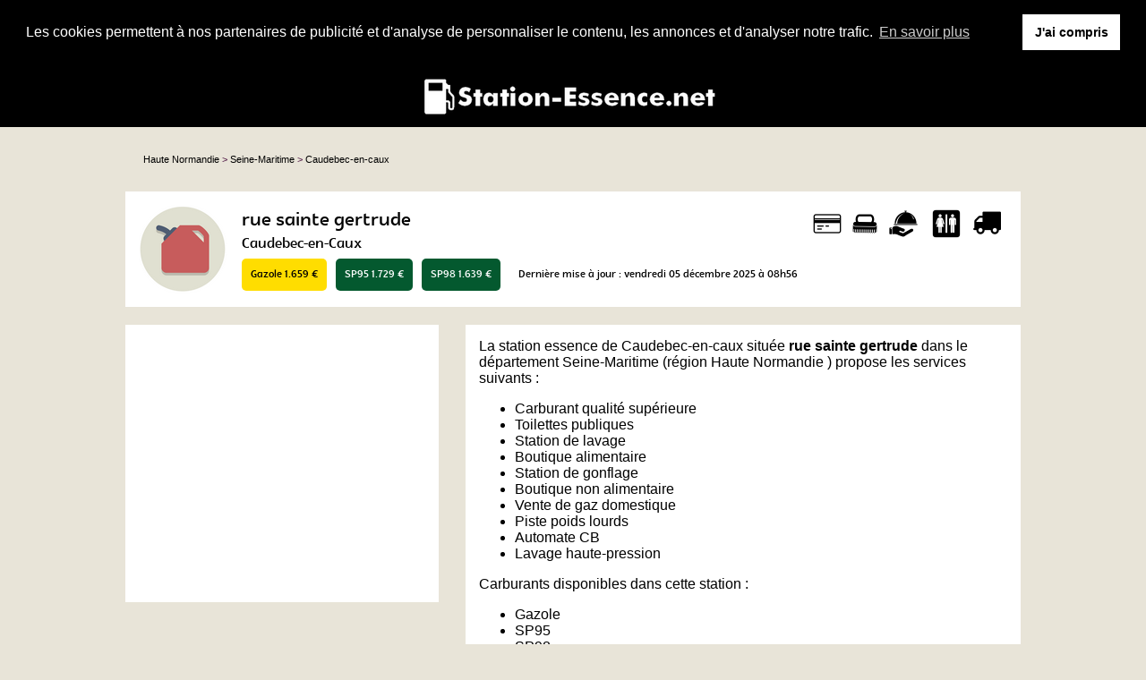

--- FILE ---
content_type: text/html
request_url: https://www.station-essence.net/rue-sainte-gertrude-caudebec-en-caux.html
body_size: 3550
content:
<!doctype html>
<html xml:lang="fr" lang="fr">
<head>
	<meta charset="UTF-8">
	<title>Station essence rue sainte gertrude Caudebec-en-Caux (76490)</title>
	<meta name="description" content="rue sainte gertrude 76490 Caudebec-en-Caux. Station service à Caudebec-en-Caux (Seine-Maritime). Carburant qualité supérieure, Toilettes publiques, Station de lavage, Boutique alimentaire, Station de gonflage, Boutique non alimentaire, Vente de gaz domestique, Piste poids lourds, Automate CB, Lavage haute-pression,  Pour faire le plein à Caudebec-en-Caux, accédez à 1 stations essence référencées dans la ville.">
	<meta name="robots" content="index, follow">
	<meta name="format-detection" content="telephone=no">
	<meta name="Language" content="fr"/>
	<meta name="theme-color" content="#000000"/>
	

	<link rel="shortcut icon" href="images/favicon.ico" />
	

		<meta name="viewport" content="width=device-width"/>
		<link rel="stylesheet" href="style.css" type="text/css"/>
		<link rel="stylesheet" media="screen and (min-width:1000px)"  href="style-ordinateur.css" type="text/css"/>
		<link rel="stylesheet" media="screen and (max-width:1000px)"  href="style-smartphone.css" type="text/css"/>
		
<link href="https://fonts.googleapis.com/css?family=Saira+Stencil+One&display=swap" rel="stylesheet">

		
		<link rel="stylesheet" type="text/css" href="//cdnjs.cloudflare.com/ajax/libs/cookieconsent2/3.1.0/cookieconsent.min.css" />
<script src="//cdnjs.cloudflare.com/ajax/libs/cookieconsent2/3.1.0/cookieconsent.min.js" async defer></script>
<script async defer>
window.addEventListener("load", function(){
window.cookieconsent.initialise({
  "palette": {
    "popup": {
      "background": "#000000",
      "text": "#FFFFFF"
    },
    "button": {
      "background": "#FFFFFF"
    }
  },
    "position": "top",
  "static": true,
  "theme": "dark-top",
  "content": {
    "message": "Les cookies permettent à nos partenaires de publicité et d'analyse de personnaliser le contenu, les annonces et d'analyser notre trafic.",
    "dismiss": "J'ai compris",
    "link": "En savoir plus"
  }
})});
</script>



		<script async src="//pagead2.googlesyndication.com/pagead/js/adsbygoogle.js"></script>
<script>
  (adsbygoogle = window.adsbygoogle || []).push({
    google_ad_client: "ca-pub-1598302612170162",
    enable_page_level_ads: true
  });
</script>
		
		
<script type="text/javascript">
    function initialize() {
      if (GBrowserIsCompatible()) {
		  
        var map = new GMap2(document.getElementById("map_canvas"))
        map.setCenter(new GLatLng(49.52922,0.72064), 15);
        map.addControl(new GSmallMapControl());
        map.addControl(new GMapTypeControl()); 
    map.disableScrollWheelZoom();
   map.disableDoubleClickZoom();
		var point = new GLatLng(49.52922,0.72064);
 var icon = new GIcon();
      icon.image = "images/marqueur.gif";
      icon.iconSize = new GSize(25, 40);
      icon.shadowSize = new GSize(68, 28);
      icon.iconAnchor = new GPoint(12, 38);
      icon.infoWindowAnchor = new GPoint(12, 0);

		var marqueurhotel = (new GMarker(point, icon));
		map.addOverlay(marqueurhotel);
		marqueurhotel.openInfoWindowHtml("Station essence<br/><b>rue sainte gertrude</b>");
      }
    }
    </script></head>
<body>

<header>


<a href="https://www.station-essence.net" name="Station-Essence.net"><img src="images/logo.png" alt="Station-Essence.net" name="Station-Essence.net"/></a>



</header>
<div class="margehaut">
<div class="centrerlebloc">
<div class="filedariane"><span  itemscope itemtype='http://data-vocabulary.org/Breadcrumb'>
<a href="http://www.station-essence.net/" itemprop='url'><span itemprop='title'>Haute Normandie </span></a>
</span> > 
<span  itemscope itemtype='http://data-vocabulary.org/Breadcrumb'>
<a href="seine-maritime.html" title="Station essence Seine-Maritime" itemprop='url'><span itemprop='title'>Seine-Maritime</span></a>
</span>
 > <span  itemscope itemtype='http://data-vocabulary.org/Breadcrumb'>
<a href="rue-sainte-gertrude-caudebec-en-caux.html" title="Station essence Caudebec-en-caux" itemprop='url'><span itemprop='title'>Caudebec-en-caux</span></a>
</span></div>


</div>




<div class="margehaut">
<div class="centrerlebloc fondblanc">
<img src="images/icone2.png" alt="Station essence" class="iconestation"/><div class="contenustation">

<div class="listeservices"><img src="images/cb.png" alt="Automate CB"/><img src="images/lavage.png" alt="Lavage auto"/><img src="images/restaurant.png" alt="Restaurant"/><img src="images/toilettes.png" alt="Toilettes"/><img src="images/poidslourds.png" alt="Piste poids lourds"/></div>


<h1 class="adresse">rue sainte gertrude</h1>
<h2 class="ville">Caudebec-en-Caux</h2>
<div class="carburants"><div class="carburant gazole">Gazole 1.659 €</div><div class="carburant sp95">SP95 1.729 €</div><div class="carburant sp98">SP98 1.639 €</div><div class="carburant">Dernière mise à jour : vendredi 05 décembre 2025 à 08h56</div></div>


</div>

</div>
</div>
<div class="centrerlebloc">
<div class="annoncecarree">
<div class="annoncecarreepub">
<script async src="//pagead2.googlesyndication.com/pagead/js/adsbygoogle.js"></script>
<!-- Station-Essence.net - Liens responsive -->
<ins class="adsbygoogle"
     style="display:block"
     data-ad-client="ca-pub-1598302612170162"
     data-ad-slot="1151344633"
     data-ad-format="link"></ins>
<script>
(adsbygoogle = window.adsbygoogle || []).push({});
</script>

</div>
</div><div class="tableauinfos">


<article itemscope="itemscope" itemtype="//schema.org/LocalBusiness" data-google-map="1">

<div class="margetabl">La <span itemprop="name">station essence de Caudebec-en-caux</span> située <strong>rue sainte gertrude</strong> dans le <a href="seine-maritime.html" title="Station service Seine-Maritime">département Seine-Maritime</a> (région Haute Normandie ) propose les services suivants : 
<ul>
<li>
Carburant qualité supérieure</li><li>Toilettes publiques</li><li>Station de lavage</li><li>Boutique alimentaire</li><li>Station de gonflage</li><li>Boutique non alimentaire</li><li>Vente de gaz domestique</li><li>Piste poids lourds</li><li>Automate CB</li><li>Lavage haute-pression</><span class='visuallyhidden' itemprop='geo' itemscope='itemscope' itemtype='//schema.org/GeoCoordinates'><meta itemprop='longitude' content='0.72064'/><meta itemprop='latitude' content='49.52922'/></span></li>
</ul></div><p>
<div class="margetabl">

Carburants disponibles dans cette station :
<ul>
<li>
Gazole</li><li>SP95</li><li>SP98</</ul>
</div>
<div class="margetabl">
<p align='center'><span itemprop='address' itemscope='itemscope' itemtype='//schema.org/PostalAddress'><strong><span itemprop='streetAddress'>rue sainte gertrude</span><br/><span itemprop='postalCode'>76490</span> <span itemprop='addressLocality'>Caudebec-en-Caux</span></strong></span></p><p>Voici les prix affichés le vendredi 05 décembre 2025 à 08h56 par la station Rue Sainte Gertrude à Caudebec-en-caux :   1.659 €€/litre de gazole,  1.729 €€/litre de sans plomb 95,  1.639 €€/litre de sans plomb 98,  1.699 €€/litre de E10,selon le site prix-carburants.gouv.fr.</p></div>




</article>
</div>





</div>


<div class="centrerlebloc"><div class="annonce"><script async src="//pagead2.googlesyndication.com/pagead/js/adsbygoogle.js"></script>
<!-- Station-Essence.net - Liens responsive -->
<ins class="adsbygoogle"
     style="display:block"
     data-ad-client="ca-pub-1598302612170162"
     data-ad-slot="1151344633"
     data-ad-format="link"></ins>
<script>
(adsbygoogle = window.adsbygoogle || []).push({});
</script></div></div>
<div class="centrerlebloc">
	<script language="JavaScript">

    var _pjsleads = {


        'common' : {

        },


        'ads': [


           
            {
            'pjid' : 'stationessenceFICHE',
			    'pjwhat': "Station service",
            'pjwhere': "Caudebec-en-Caux",
            'pjnbres': '3'
            }

        ]
    };


    (function() {
        var sle = document.createElement('script'); sle.type = 'text/javascript'; sle.async = true;
        sle.src = ('https:' == document.location.protocol ? 'https://' : 'http://') + 'sle.pagesjaunes.fr/js/pj_locals.js';
        var s = document.getElementsByTagName('script')[0]; s.parentNode.insertBefore(sle, s);
    })();
</script>
<div class="annonce">
<ins id="stationessenceFICHE"></ins>
</div>
</div>





<div class="centrerlebloc">
<h4>A proximité</h4>

<div class="aproximite"><div class="contenustation">
	<div class="margeproximite">
<a href="avenue-du-commandant-bicheray-rouen.html" title="Station essence Rouen"><div class="adresse">AVENUE DU COMMANDANT BICHERAY</div>
<div class="ville">Rouen</div></a>
</div>
</div>
</div><div class="aproximite"><div class="contenustation">
	<div class="margeproximite">
<a href="avenue-de-la-hetraie-offranville.html" title="Station essence Offranville"><div class="adresse">AVENUE DE LA HETRAIE</div>
<div class="ville">Offranville</div></a>
</div>
</div>
</div><div class="aproximite"><div class="contenustation">
	<div class="margeproximite">
<a href="43-cours-carnot-elbeuf.html" title="Station essence ELBEUF"><div class="adresse">43 Cours Carnot</div>
<div class="ville">ELBEUF</div></a>
</div>
</div>
</div><div class="aproximite"><div class="contenustation">
	<div class="margeproximite">
<a href="17-rue-jacques-fauquet-bolbec.html" title="Station essence BOLBEC"><div class="adresse">17 Rue Jacques Fauquet</div>
<div class="ville">BOLBEC</div></a>
</div>
</div>
</div><div class="aproximite"><div class="contenustation">
	<div class="margeproximite">
<a href="rue-du-marechal-de-lattre-de-tassigny-bihorel.html" title="Station essence BIHOREL"><div class="adresse"> Rue du Maréchal de Lattre de Tassigny</div>
<div class="ville">BIHOREL</div></a>
</div>
</div>
</div><div class="aproximite"><div class="contenustation">
	<div class="margeproximite">
<a href="rue-des-forges-bosc-le-hard.html" title="Station essence BOSC-LE-HARD"><div class="adresse">RUE DES FORGES</div>
<div class="ville">BOSC-LE-HARD</div></a>
</div>
</div>
</div>
</div>



</div>

<footer>

Copyright 2026 - <a href="contact.html" title="Nous contacter">Contact</a>

</footer>

<script>
  (function(i,s,o,g,r,a,m){i['GoogleAnalyticsObject']=r;i[r]=i[r]||function(){
  (i[r].q=i[r].q||[]).push(arguments)},i[r].l=1*new Date();a=s.createElement(o),
  m=s.getElementsByTagName(o)[0];a.async=1;a.src=g;m.parentNode.insertBefore(a,m)
  })(window,document,'script','https://www.google-analytics.com/analytics.js','ga');

  ga('create', 'UA-101597833-1', 'auto');
  ga('send', 'pageview');

</script>

</body>

</html>

--- FILE ---
content_type: text/html; charset=utf-8
request_url: https://www.google.com/recaptcha/api2/aframe
body_size: 258
content:
<!DOCTYPE HTML><html><head><meta http-equiv="content-type" content="text/html; charset=UTF-8"></head><body><script nonce="GnFBBlZMIAP9coXELgsTfg">/** Anti-fraud and anti-abuse applications only. See google.com/recaptcha */ try{var clients={'sodar':'https://pagead2.googlesyndication.com/pagead/sodar?'};window.addEventListener("message",function(a){try{if(a.source===window.parent){var b=JSON.parse(a.data);var c=clients[b['id']];if(c){var d=document.createElement('img');d.src=c+b['params']+'&rc='+(localStorage.getItem("rc::a")?sessionStorage.getItem("rc::b"):"");window.document.body.appendChild(d);sessionStorage.setItem("rc::e",parseInt(sessionStorage.getItem("rc::e")||0)+1);localStorage.setItem("rc::h",'1768719207231');}}}catch(b){}});window.parent.postMessage("_grecaptcha_ready", "*");}catch(b){}</script></body></html>

--- FILE ---
content_type: text/css
request_url: https://www.station-essence.net/style-smartphone.css
body_size: 66
content:
.listeservices {
display:none;
}
header img {
width:200px;
height:auto;
}
.iconestation {
width:70px;
height:auto;
}
body {
background-color:white;
}
.cover {
display:none;
}
li {
margin-bottom:5px;
}
.listevilles {
margin-top:5px;
}